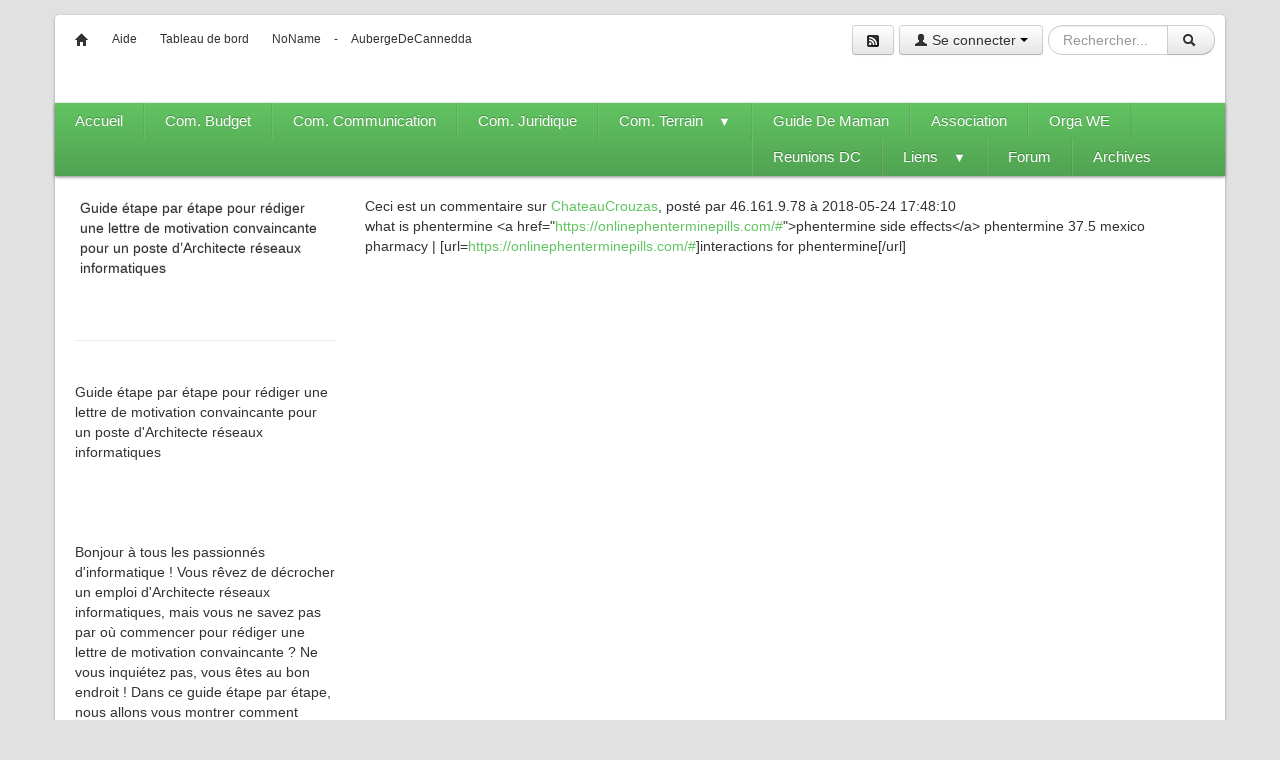

--- FILE ---
content_type: text/html; charset=iso-8859-1
request_url: http://wiki.coop-tic.eu/wikis/EENF/wakka.php?wiki=Comment849
body_size: 4190
content:
<!doctype html>
<!--[if lt IE 7]> <html class="no-js lt-ie9 lt-ie8 lt-ie7" lang="fr"> <![endif]-->
<!--[if IE 7]>    <html class="no-js lt-ie9 lt-ie8" lang="fr"> <![endif]-->
<!--[if IE 8]>    <html class="no-js lt-ie9" lang="fr"> <![endif]-->
<!--[if gt IE 8]><!--> <html class="no-js" lang="fr"> <!--<![endif]-->
<head>
	<!-- HTML Metas -->
	<meta charset="iso-8859-1">
	
	<meta name="keywords" content="" />
	<meta name="description" content="" />
	<meta name="viewport" content="width=device-width" />

	<!-- Title of the page -->
	<title>EENF : Comment849</title>
	
	<!-- Favicons -->
	<link rel="shortcut icon" type="image/x-icon" href="tools/templates/themes/yeswiki/images/favicon.ico" />
	<link rel="apple-touch-icon" href="tools/templates/themes/yeswiki/images/apple-touch-icon.png" />
	<link rel="icon" type="image/png" href="tools/templates/themes/yeswiki/images/favicon.png" />
	
	<!-- CSS files -->
	<link rel="stylesheet" href="tools/templates/presentation/styles/yeswiki-base.css" />
	<link rel="stylesheet" href="tools/templates/presentation/styles/bootstrap.min.css" />
	<link rel="stylesheet" href="tools/templates/themes/yeswiki/styles/green.css" id="mainstyle" />
	<link rel="stylesheet" href="tools/templates/themes/yeswiki/styles/bootstrap/bootstrap-responsive.min.css" />
	<link rel="stylesheet" href="tools/tags/presentation/styles/jquery-ui.css" />
	<link rel="stylesheet" href="tools/tags/presentation/styles/tags.css" />
	<link rel="stylesheet" href="tools/syndication/presentation/styles/syndication.css" />
	<link rel="stylesheet" href="tools/bazar/presentation/styles/bazar.css" />
	<link rel="stylesheet" href="tools/bazar/libs/fullcalendar/fullcalendar.css" />
	<link rel="stylesheet" href="tools/attach/presentation/styles/attach.css" />

	<!-- RSS links -->
	<link rel="alternate" type="application/rss+xml" title="Flux RSS des derni&egrave;res pages modifi&eacute;es" href="http://wiki.coop-tic.eu/wikis/EENF/wakka.php?wiki=DerniersChangementsRSS/xml" />
	<link rel="alternate" type="application/rss+xml" title="Flux RSS des derniers commentaires" href="http://wiki.coop-tic.eu/wikis/EENF/wakka.php?wiki=DerniersCommentairesRSS/xml" />
	<link rel="alternate" type="application/rss+xml" title="Flux RSS de toutes les fiches" href="http://wiki.coop-tic.eu/wikis/EENF/wakka.php?wiki=Comment849%2Frss" />

	<!-- HTML5 and CSS3 availability detection -->
	<script src="tools/templates/libs/modernizr-2.6.2.min.js"></script>
</head>

<body >
	<div id="container" class="container">
		<header>
			<div ondblclick="document.location='http://wiki.coop-tic.eu/wikis/EENF/wakka.php?wiki=PageRapideHaut/edit';" class="include div_include topbarpage">
<div class="pull-right"><div class="btn-toolbar"><a href="wakka.php?wiki=DerniersChangementsRss/xml" class="btn" title="S'abonner au flux RSS des derniers changements"><img width="12" height="12" src="tools/templates/presentation/images/rss-icon12-black.png" alt="rss" /></a><div class="btn-group">
			<button data-toggle="dropdown" class="btn dropdown-toggle"><i class="icon-user"></i>&nbsp;Se connecter&nbsp;<span class="caret"></span></button>
		<div class="dropdown-menu">
			<form class="login-form" action="http://wiki.coop-tic.eu/wikis/EENF/wakka.php?wiki=Comment849" method="post">
				<h5>D&eacute;j&agrave; membre</h5>				<div class="controls">
					<input id="inputWikiName" class="input-medium" required="required" placeholder="NomWiki" type="text" name="name" value="" />
				</div>
				<div class="controls">
					<input id="inputPassword" class="input-medium" required="required" placeholder="Mot de passe" name="password" type="password" />
				</div>
				<div class="controls">
					<label class="checkbox" for="remember-dropdown">
						<input type="checkbox" id="remember-dropdown" name="remember" value="1" />Se souvenir de moi					</label>
				</div>
				<button type="submit" class="btn btn-block"><i class="icon-user"></i>&nbsp;Se connecter</button>
				<input type="hidden" name="action" value="login" />
				<input type="hidden" name="incomingurl" value="http://wiki.coop-tic.eu/wikis/EENF/wakka.php?wiki=Comment849" />
				<input type="hidden" name="remember" value="0" />
									<br /><br />
					<h5>Nouveau membre</h5>
					<a class="btn btn-block" href="http://wiki.coop-tic.eu/wikis/EENF/wakka.php?wiki=ParametresUtilisateur"><i class="icon-plus"></i>&nbsp;S'inscrire</a>
							</form> <!-- /.login-form -->
		</div> <!-- /.dropdown-menu -->
	</div> <!-- /.btn-group --><div class="btn-group"><form class="form-search" method="get" action="http://wiki.coop-tic.eu/wikis/EENF/wakka.php?wiki=RechercheTexte/show">
	<div class="btn-group">	
		<div class="input-append">
			<input type="text" class="input-small search-query" placeholder="Rechercher..." value="" title="Rechercher dans YesWiki [alt-shift-C]" accesskey="C" tabindex="1" name="phrase" />
			<button type="submit" class="btn search-btn"><i class="icon-search"></i>&nbsp;</button>
		</div>
	</div>
	<input type="hidden" value="RechercheTexte" name="wiki" />
</form></div></div></div><a href="http://wiki.coop-tic.eu/wikis/EENF/wakka.php?wiki=PagePrincipale" class=""><i class="icon-home"></i></a>
 <a href="http://wiki.coop-tic.eu/wikis/EENF/wakka.php?wiki=AidE">Aide</a> <a href="http://wiki.coop-tic.eu/wikis/EENF/wakka.php?wiki=TableauDeBordDeCeWiki">Tableau de bord</a> <a href="https://noname.lu/" title="NoName ">NoName </a> - <a href="https://aubergedecannedda.fr/">AubergeDeCannedda </a></div>
		
			<div ondblclick="document.location='http://wiki.coop-tic.eu/wikis/EENF/wakka.php?wiki=PageHeader/edit';" class="include div_include headerpage">
</div>
		
		</header><!-- end of header -->

		<nav id="topnav" class="fixable">
			<div ondblclick="document.location='http://wiki.coop-tic.eu/wikis/EENF/wakka.php?wiki=PageMenuHaut/edit';" class="include div_include topnavpage horizontal-dropdown-menu">
<ul>
<li> <a href="http://wiki.coop-tic.eu/wikis/EENF/wakka.php?wiki=PagePrincipale">Accueil</a></li>
<li> <a href="http://wiki.coop-tic.eu/wikis/EENF/wakka.php?wiki=CommissionBudget">Com. Budget</a></li>
<li> <a href="http://wiki.coop-tic.eu/wikis/EENF/wakka.php?wiki=CommissionCommunication">Com. Communication</a></li>
<li> <a href="http://wiki.coop-tic.eu/wikis/EENF/wakka.php?wiki=CommissionStatuts">Com. Juridique</a></li>
<li> <a href="http://wiki.coop-tic.eu/wikis/EENF/wakka.php?wiki=CommissionTerrain">Com. Terrain</a>
<ul>
<li><a href="http://wiki.coop-tic.eu/wikis/EENF/wakka.php?wiki=ChateauCrouzas">ChateauCrouzas</a></li>
</ul>
</li>
<li><a href="https://guide-maman.com">Guide De Maman</a></li>
<li> <a href="http://wiki.coop-tic.eu/wikis/EENF/wakka.php?wiki=AssembleeGenerale">Association</a></li>
<li> <a href="http://wiki.coop-tic.eu/wikis/EENF/wakka.php?wiki=OrganisationWeekend">Orga WE</a></li>
<li> <a href="http://wiki.coop-tic.eu/wikis/EENF/wakka.php?wiki=ReunionsSkype">Reunions DC</a></li>
<li> <a href="http://wiki.coop-tic.eu/wikis/EENF/wakka.php?wiki=LienS">Liens</a>
<ul>
<li> <a href="http://wiki.coop-tic.eu/wikis/EENF/wakka.php?wiki=construction">construction</a></li>
<li> <a href="http://wiki.coop-tic.eu/wikis/EENF/wakka.php?wiki=naturisme">naturisme</a></li>
<li> <a href="http://wiki.coop-tic.eu/wikis/EENF/wakka.php?wiki=autre">autre</a></li>
</ul>
</li>
<li> <a href="http://wiki.coop-tic.eu/wikis/EENF/wakka.php?wiki=Forum">Forum</a></li>
<li> <a href="http://wiki.coop-tic.eu/wikis/EENF/wakka.php?wiki=Archives">Archives</a></li>
</ul></div>
		
		</nav><!-- end of #topnav -->
		 
		<div id="main" role="main">
			<div class="row-fluid">
				<div class="span3">
					<div ondblclick="document.location='http://wiki.coop-tic.eu/wikis/EENF/wakka.php?wiki=PageMenu/edit';" class="include div_include menupage vertical-dropdown-menu">
<a href="https://legeekdunet.com/guide-etape-par-etape-pour-rediger-une-lettre-de-motivation-convaincante-pour-un-poste-darchitecte-reseaux-informatiques/">Guide étape par étape pour rédiger une lettre de motivation convaincante pour un poste d’Architecte réseaux informatiques </a><br />
<br />
<hr />

<br />
Guide étape par étape pour rédiger une lettre de motivation convaincante pour un poste d'Architecte réseaux informatiques<br />
<br />
<br />
<br />
<br />
Bonjour à tous les passionnés d'informatique ! Vous rêvez de décrocher un emploi d'Architecte réseaux informatiques, mais vous ne savez pas par où commencer pour rédiger une lettre de motivation convaincante ? Ne vous inquiétez pas, vous êtes au bon endroit ! Dans ce guide étape par étape, nous allons vous montrer comment rédiger une lettre de motivation qui fera la différence. Alors, sortez votre stylo et votre papier, et plongeons-nous dans le vif du sujet !<br />
<br />
<br />
<br />
<br />
1. Qu'est-ce qu'une lettre de motivation convaincante pour un poste d'Architecte réseaux informatiques ?<br />
<br />
<br />
<br />
<br />
Une lettre de motivation est un document essentiel dans votre recherche d'emploi. C'est votre occasion de briller et de montrer aux recruteurs pourquoi vous êtes le candidat idéal pour le poste d'Architecte réseaux informatiques. Elle doit mettre en évidence vos compétences, votre expérience et votre passion pour ce domaine.<br />
<br />
<br />
<br />
<br />
2. Comment commencer ma lettre de motivation ?<br />
<br />
<br />
<br />
<br />
Commencez votre lettre de motivation en saluant le recruteur de manière professionnelle et engageante. Utilisez des phrases comme &quot;Cher recruteur&quot; ou &quot;Bonjour à toute l'équipe de recrutement&quot;. Évitez les salutations génériques telles que &quot;À qui de droit&quot; ou &quot;Madame, Monsieur&quot;.<br />
<br />
<br />
<br />
<br />
3. Comment puis-je personnaliser ma lettre de motivation ?<br />
<br />
<br />
<br />
<br />
Pour rendre votre lettre de motivation unique, personnalisez-la en mentionnant le nom de l'entreprise à laquelle vous postulez. Faites des recherches sur l'entreprise et mentionnez des projets ou des réalisations qui vous ont particulièrement impressionné. Cela montrera aux recruteurs que vous avez pris le temps de vous renseigner sur leur société et que vous êtes réellement intéressé par le poste.<br />
<br />
<br />
<br />
<br />
4. Quelles compétences dois-je mettre en avant dans ma lettre de motivation ?<br />
<br />
<br />
<br />
<br />
Dans votre lettre de motivation, mettez en avant vos compétences techniques en matière d'architecture de réseaux informatiques, telles que la conception, la configuration et la gestion de réseaux. Mentionnez également vos compétences en matière de résolution de problèmes, de leadership et de collaboration, car elles sont essentielles pour réussir en tant qu'Architecte réseaux informatiques.<br />
<br />
<br />
<br />
<br />
5. Comment puis-je expliquer mon expérience pertinente ?<br />
<br />
<br />
<br />
<br />
Évitez les répétitions de votre CV et utilisez votre lettre de motivation pour expliquer en détail votre expérience pertinente. Décrivez les projets sur lesquels vous avez travaillé, les tâches que vous avez accomplies et les résultats que vous avez obtenus. Montrez aux recruteurs que vous avez une bonne compréhension des défis auxquels les Architectes réseaux informatiques sont confrontés et que vous êtes capable de les relever.<br />
<br />
<br />
<br />
<br />
6. Que dois-je inclure dans la conclusion de ma lettre de motivation ?<br />
<br />
<br />
<br />
<br />
Dans la conclusion de votre lettre de motivation, réitérez votre intérêt pour le poste et exprimez votre enthousiasme à l'idée de rejoindre l'entreprise. Remerciez les recruteurs pour leur attention et proposez une rencontre pour discuter davantage de votre candidature.<br />
<br />
<br />
<br />
<br />
7. Comment puis-je me démarquer des autres candidats ?<br />
<br />
<br />
<br />
<br />
Pour vous démarquer des autres candidats, soignez votre style d'écriture et utilisez des mots clés pertinents tels que &quot;innovation&quot;, &quot;résolution de problèmes complexes&quot; et &quot;amélioration continue&quot;. Vous pouvez également inclure des exemples concrets de réussites passées qui démontrent votre expertise.<br />
<br />
<br />
<br />
<br />
Nous espérons que ce guide étape par étape vous a aidé à comprendre comment rédiger une lettre de motivation convaincante pour un poste d'Architecte réseaux informatiques. N'oubliez pas d'être vous-même et de laisser transparaître votre passion pour l'informatique dans votre lettre de motivation. Bonne chance pour votre recherche d'emploi !<br />
<br />
<hr />

<br />
<iframe width="560" height="315" src="https://www.youtube.com/embed/4ilOmMG6qMw" frameborder="0" allow="accelerometer; autoplay; clipboard-write; encrypted-media; gyroscope; picture-in-picture" allowfullscreen></iframe></div>
		
				</div>
				<div class="span9" >
					<div class="page">
<div class="commentinfo">Ceci est un commentaire sur <a href="http://wiki.coop-tic.eu/wikis/EENF/wakka.php?wiki=ChateauCrouzas">ChateauCrouzas</a>, post&eacute; par 46.161.9.78 &agrave; 2018-05-24 17:48:10</div>what is phentermine &lt;a href=&quot;<a href="https://onlinephenterminepills.com/#">https://onlinephenterminepills.com/#</a>&quot;&gt;phentermine side effects&lt;/a&gt; phentermine 37.5 mexico pharmacy | [url=<a href="https://onlinephenterminepills.com/#">https://onlinephenterminepills.com/#</a>]interactions for phentermine[/url]<hr class="hr_clear" />

</div>



				</div>
			</div><!-- end of .row-fluid -->
		</div><!-- end of #main -->
		

		<footer>
			<div ondblclick="document.location='http://wiki.coop-tic.eu/wikis/EENF/wakka.php?wiki=PageFooter/edit';" class="include div_include footerpage">
</div>
		
		</footer><!-- end of footer -->
	</div> <!-- end of #container -->

	<!-- javascripts -->
	<script src="//ajax.googleapis.com/ajax/libs/jquery/1.8.2/jquery.min.js"></script>
	<script>window.jQuery || document.write('<script src="tools/templates/libs/jquery-1.8.2.min.js"><\/script>')</script>
	<script src="tools/templates/libs/bootstrap.min.js"></script>
	<script src="tools/templates/libs/yeswiki-base.js"></script>
	<script type="text/javascript" src="tools/bazar/libs/bazar.js"></script>
	<script src="tools/aceditor/libs/ACeditor.js"></script>

</body>
</html>  



--- FILE ---
content_type: text/css
request_url: http://wiki.coop-tic.eu/wikis/EENF/tools/templates/themes/yeswiki/styles/green.css
body_size: 1631
content:
  /* Styles for yeswiki's template
  * Author: Florian Schmitt <florian@outils-reseaux.org>
  * under GNU General Public License 
  */

body {
background:#E1E1E1;
}

a {color: #62c462;}
a:hover {color: #51a351;}

/* Conteneur de la page Wiki */
#container {
margin-top:15px;
margin-bottom:15px;
background: #FFF;
/*background: rgba(255, 255, 255, 0.9);
filter:progid:DXImageTransform.Microsoft.Gradient(GradientType=1, StartColorStr='#E5ffffff', EndColorStr='#E5ffffff');  */
zoom: 1;
-moz-border-radius:4px;
-webkit-border-radius:4px;
border-radius:4px;
-moz-box-shadow: 0 1px 3px rgba(0, 0, 0, 0.35);
-webkit-box-shadow: 0 1px 3px rgba(0, 0, 0, 0.35);
box-shadow: 0 1px 3px rgba(0, 0, 0, 0.35);
}


/* Liens d'accÃ¨s rapide tout en haut (PageRapideHaut) */
header .topbarpage {font-size:0.85em; padding:10px;}
header .topbarpage a {
color:#333; 
text-decoration:none; 
display:inline-block;
*display: inline;
*zoom: 1; 
margin:4px 10px;}
header .topbarpage a:hover {text-decoration:underline;}


/* En-tete (PageHeader) */
header .headerpage {
margin: 0;
padding: 20px;
}
header .headerpage h1 { color:#333; text-align:center;}
header .headerpage h2 { color:#666; text-align:center;}


/* Menu dÃ©roulant du haut pour la navigation (PageMenuHaut) */
#topnav { 
display:block;
position:relative;
font-size:1.1em;
margin:0;
padding:0;
width:100%;
z-index:100;
}
#topnav, .footer, .vertical-dropdown-menu a:hover, .vertical-dropdown-menu a.active-link {
color: #ffffff;
background-color: #62c462;
background-image: -ms-linear-gradient(top, #62c462, #51a351);
background-image: -webkit-gradient(linear, 0 0, 0 100%, from(#62c462), to(#51a351));
background-image: -webkit-linear-gradient(top, #62c462, #51a351);
background-image: -o-linear-gradient(top, #62c462, #51a351);
background-image: -moz-linear-gradient(top, #62c462, #51a351);
background-image: linear-gradient(top, #62c462, #51a351);
background-repeat: repeat-x;
border-color: #51a351 #51a351 #003580;
border-color: rgba(0, 0, 0, 0.1) rgba(0, 0, 0, 0.1) rgba(0, 0, 0, 0.25);
filter: progid:dximagetransform.microsoft.gradient(startColorstr='#62c462', endColorstr='#51a351', GradientType=0);
filter: progid:dximagetransform.microsoft.gradient(enabled=false);
-moz-box-shadow: 0 1px 3px rgba(0, 0, 0, 0.5);
-webkit-box-shadow: 0 1px 3px rgba(0, 0, 0, 0.5);
box-shadow: 0 1px 3px rgba(0, 0, 0, 0.5);
}
#topnav li:hover, #topnav li.active-list, .footer a:hover {
background-color: #51a351;
}
#topnav ul { padding:0; margin:0; }
#topnav ul:after { content:"."; display:block; height:0; clear:both; visibility:hidden; }
#topnav li {
position:relative; 
float:left; 
list-style-type:none; 
padding:8px 20px;
margin:0;
color:#333;
display:block;
*zoom: 1; 
}
#topnav li a, #topnav li a:visited{
padding:8px 20px;
margin:-8px -20px;
text-decoration:none;
display:inline-block;
*display: inline;
*zoom: 1; 
color: #ffffff;
text-shadow: 0 -1px 0 rgba(0, 0, 0, 0.25);
}
#topnav > div > ul > li { border-left:1px solid rgba(200, 200, 200, 0.2); border-right:1px solid rgba(100, 100, 100, 0.2); }
#topnav > div > ul > li:first-child { border-left:none; }
#topnav > div > ul > li:last-child { border-right:none; }
#topnav ul ul { 
display:none; 
width:230px; 
position:absolute; 
top:34px; 
left:0; 
background-color: #62c462;
background: rgba(98, 196, 98, 0.9);
padding:0; margin:0; z-index:99;border:none;
-moz-border-radius-bottomleft:4px;
-moz-border-radius-bottomright:4px;
-webkit-border-bottom-left-radius:4px;
-webkit-border-bottom-right-radius:4px;
border-bottom-left-radius:4px;
border-bottom-right-radius:4px;
-moz-box-shadow: 0 1px 3px rgba(0, 0, 0, 0.5);
-webkit-box-shadow: 0 1px 3px rgba(0, 0, 0, 0.5);
box-shadow: 0 1px 3px rgba(0, 0, 0, 0.5);
z-index:101;
zoom: 1;
}
#topnav ul ul li { 
float:none; 
border:none;
border-left:1px solid rgba(0,0,0,0.1); 
border-right:1px solid rgba(0,0,0,0.1);
}
#topnav ul ul a { padding:5px 10px; border:none; float:none; display:block; font-size:14px; }
#topnav ul ul ul { display:none; width:200px; position:absolute; left:229px; top:0;
padding:0; margin:0; 
-moz-border-radius-topright:4px;
-webkit-border-top-right-radius:4px;
border-top-right-radius:4px;
}
#topnav ul ul ul ul {left:199px;}
#topnav ul ul li.last { border-left:1px solid rgba(0,0,0,0.1); border-bottom:1px solid rgba(0,0,0,0.1); -moz-border-radius-bottomleft:4px; -moz-border-radius-bottomright:4px; -webkit-border-bottom-left-radius:4px; -webkit-border-bottom-right-radius:4px; border-bottom-left-radius:4px; border-bottom-right-radius:4px; }
#topnav .search-form {margin: 6px;}
#topnav .search_input {width: 100px;}


/* Partie centrale de la page Wiki */
#main {
position:relative;
margin: 0;
padding: 20px;
min-height:400px;
}


/* Barre de rÃ©daction */
.footer [class^="icon-"],
.footer [class*=" icon-"] {
  background-image: url("../../../presentation/images/glyphicons-halflings-white.png");
}
.footer {
font-size:0.9em;
margin: 0;
padding: 0;
text-align:center;
}
.footer a { 
color: #FFF;
text-shadow: 0 -1px 0 rgba(0, 0, 0, 0.25);
padding: 5px 8px;
text-decoration:none; 
display:inline-block;
*display: inline;
*zoom: 1;
margin: 0;
}
.footer a:hover {
text-decoration:none;
}


/* Pied de page */
footer {
font-size:0.9em;
}
footer .footerpage {
margin: 0;
padding: 20px;
}

--- FILE ---
content_type: text/css
request_url: http://wiki.coop-tic.eu/wikis/EENF/tools/bazar/presentation/styles/bazar.css
body_size: 4272
content:
#map img {max-width:none !important;}
.BAZ_titre_liste {
font-size:1.3em;
font-weight:700;
}

.lien_voir_site {
display:block;
text-align:right;
}

.required_symbol, .symbole_obligatoire {
color:#E9322D;
}

.BAZ_liste {
list-style:none;
margin:10px 0 20px;
padding:0;
}

.BAZ_liste li {
list-style:none;
margin:0;
padding:0;
}

.table_bazar {width:100%; border:1px solid #990000; border-collapse:collapse;}
.table_bazar th {border:1px solid #990000; background:#990000; color:white; padding:2px;}
.table_bazar td {padding:3px;}
.table_bazar a {color:#990000;}
.ligne_paire {background:#FFDEDE;}
.ligne_impaire {background:#FFF;}

#BAZ_menu {
display:block;
width:100%;
text-align:center;
margin:10px auto;
padding:0;
}

#BAZ_menu ul {
display:block;
width:100%;
list-style-type:none;
margin:0;
padding:0;
}

#BAZ_menu li {
display:inline;
list-style-type:none;
margin:0 10px 0 0;
padding:0;
}

.boite_recherche {
display:inline;
background:#FFF url(../images/recherche.png) no-repeat scroll 1px center;
border:1px solid #CCC;
font-size:13px;
margin:0 10px 0 0;
padding:5px 0 4px 20px;
width:300px;

}

.bouton_recherche {
font-size:13px;
padding:0;
display:inline;
float:none;
}

.grouperecherche {
display:block;
width:480px;
margin:0 auto 15px;
}

.BAZ_fiche_info {
clear:both;
background:#EEE;
border:1px solid #DDD;
color:#333;
font-size:.9em;
padding:3px;
margin:10px 0;
}
.BAZ_info {
background:#FBF9EE url(../images/info.png) no-repeat 3px center;
border:1px solid #FCEFA1;
color:#444;
font-size:0.9em;
margin:10px 0 5px;
padding:7px 7px 6px 36px;
-moz-border-radius:4px;
-webkit-border-radius:4px;
border-radius:4px;
}
.BAZ_error {
background:#FEF1EC url(../images/error.png) no-repeat 3px center;
border:1px solid #CD0A0A;
color:#CD0A0A;
font-size:0.9em;
margin:10px 0 5px;
padding:7px 7px 6px 36px;
-moz-border-radius:4px;
-webkit-border-radius:4px;
border-radius:4px;
}

.BAZ_actions_fiche li {
display:inline;
list-style-type:none;
margin:0 10px 0 0;
padding:0;
}

.BAZ_lien_valider {
background:transparent url(../images/valide.png) no-repeat center left;
padding: 2px 0 2px 18px;
}

.BAZ_lien_invalider {
background:transparent url(../images/invalide.png) no-repeat center left;
padding: 2px 0 2px 18px;
}

.BAZ_lien_voir {
background:transparent url(../images/voir.png) no-repeat 4px center;
padding: 0 0 0 3px !important;
}

.BAZ_lien_modifier {
background:transparent url(../images/edit.png) no-repeat center left;
}

.BAZ_lien_supprimer {
background:transparent url(../images/delete.gif) no-repeat center left;
}

.BAZ_liste li .BAZ_lien_supprimer,
.BAZ_liste li .BAZ_lien_modifier {display:inline; padding-left:20px; height:20px}

.BAZ_lien_nouveau, .ajout_fiche, .ajout_champs_formulaire {
background:transparent url(../images/add.png) no-repeat center left;
border:0;
font-weight:700;
display:block;
margin:2px 0;
padding:2px 0 2px 20px;
}


.groupebouton {
text-align:center;
}

div.yeswiki-overlay {
display:none;
}

div.yeswiki-overlay div.close {
background-image:url(../images/overlay_close.png);
position:absolute;
right:5px;
top:5px;
cursor:pointer;
height:35px;
width:35px;
opacity: 1;
-moz-opacity: 1;
filter:alpha(opacity=1);
}

div.contentWrap_bazar {
text-align:center;
background:#FFF;
padding:10px;
-moz-box-shadow:2px 2px 20px rgba(100, 100, 100, 0.75);
-moz-border-radius:10px;
}

.btn_adresse,.btn_client {
display:inline;
width:215px;
font-size:11px;
color:#000;
border:1px solid #AAA;
background:#CCC;
margin:0 0 5px;
}

.coordonnees_google {
float:right;
width:180px;
}

.coordonnees_google .formulaire_ligne {
clear:none;
float:left;
width:90px;
margin:0;
padding:0;
}

.coordonnees_google .formulaire_label {
clear:none;
float:left;
font-size:10px;
width:45px;
margin:0 1px 0 0;
padding:0;
}

.coordonnees_google .formulaire_input input {
clear:none;
float:left;
width:42px;
font-size:12px;
color:#000;
border:1px solid #AAA;
background:#CCC;
margin:0;
padding:0;
}

#map {
margin:0 0 10px;
}

.BAZ_cadre_fiche {
text-align:left;
font-size:1em;
padding:0;
}

.BAZ_description {
font-size:1.1em;
text-align:justify;
}

.bulle_corps {
border:1px solid #3082AA;
-moz-border-radius:10px;
background:#DBE8C8;
margin:0;
padding:10px 5px;
}

.centrer {
clear:both;
margin:0 auto;
}

.rubrique {
width:150px;
text-align:left;
font-weight:700;
color:#515966;
}

.rubrique_bulle {
width:90px;
text-align:left;
font-weight:700;
color:#000;
}

.BAZ_rubrique {
margin-top:10px;
}
.infos {
width:70%;
float:left;
min-height:120px;
font-weight:700;
color:#B1BB7E;
line-height:25px;
}

#formulaire .bazar_checkbox {
float:left;
width:192px;
font:10px arial, sans-serif;
border:0;
margin:0;
padding:0;
}

.lien_wikini {
border:2px solid #DBE8C8;
-moz-border-radius:10px;
background:#3082AA;
margin:0;
padding:10px 5px;
}

div.lien_wikini a {
padding-left:100px;
color:#FFF;
}

.table_bazar #col1,.table_bazar #col2,.table_bazar #col3,.table_bazar #col4 {
text-align:center;
}

fieldset.bazar_fieldset {
margin:0 0 15px 0;
padding:10px;
border:1px solid #999;
}

.tooltip_aide {
border:none;
text-decoration:underline;
}

.tooltip_aide:hover {
background:none;
}

.formulaire_ligne {
display:block;
clear:left;
width:100%;
margin:0 0 15px;
}
.valeur_liste .formulaire_ligne {
margin:0;
}

.formulaire_input {
margin:0;
}

.input_texte {
border:1px solid #999;
width:300px;
}

.bazar-select {
width:300px;
}

.input_textarea {
height:100px;
overflow:auto;
width:300px;
white-space: normal;
}

.formulaire_label {
clear:left;
display:inline;
float:left;
text-align:right;
width:282px;
margin:0 10px 0 0;
}

ul#tab_fiche,ul.css-tabs {
display:block;
margin:0;
padding:0;
}

ul.css-tabs li {
list-style-type:none;
margin:0;
padding:0;
}

ul.css-tabs a {
float:left;
font-size:12px;
display:block;
text-decoration:none;
border:1px solid #666;
border-bottom:0;
height:18px;
background-color:#efefef;
color:#777;
-moz-border-radius-topleft:4px;
-moz-border-radius-topright:4px;
position:relative;
top:1px;
margin:0 2px 0 0;
padding:5px;
}

ul.css-tabs a:hover {
background-color:#F7F7F7;
color:#333;
}

ul.css-tabs a.current {
background-color:#ddd;
border-bottom:1px solid transparent;
color:#000;
cursor:default;
}

fieldset.tab {
clear:left;
border:1px solid #666;
min-height:150px;
margin:0;
padding:15px 20px;
}

.tooltip_aide img {
border:0;
cursor:pointer;
}

#dynatooltip, #dynatooltipiframe {
display:none;
background:transparent url(../images/white_arrow.png);
font-size:11px;
height:90px;
width:180px;
color:#000;
z-index:1000;
line-height:14px;
padding:15px;
}

.tooltip  {
-moz-box-shadow:2px 2px 11px #666;
-webkit-box-shadow:2px 2px 11px #666;
box-shadow:2px 2px 11px #666;
background-color:#000;
color:#FFF;
display:none;
font-size:13px;
padding:5px;
}

.cal_entete {
display:block;
margin:10px auto;
}

.calendrierjquerymini .cal_navigation {
display:block;
width:147px;
margin:0 auto;
}

.tc_lien {
float:right;
}

.cal_precedent_lien,.cal_suivant_lien {
display:block;
float:left;
width:23px;
height:28px;
background:transparent;
}

.cal_suivant_lien img,.cal_precedent_lien img {
width:23px;
height:28px;
border:0;
}

.cal_mois_courrant {
width:120px;
display:block;
float:left;
text-align:center;
border:1px solid #CCC;
text-transform:uppercase;
font-weight:700;
font-size:1.3em;
padding:2px 15px;
}

.calendrierjquerymini .cal_mois_courrant {
width:97px;
display:block;
float:left;
text-align:center;
border:0;
text-transform:uppercase;
font-weight:700;
font-size:0.9em;
padding:8px 0 0;
}

.calendrier {
width:100%;
margin:5px auto;
}

.calendrierjquery {
width:560px;
margin:5px auto;
}

.calendrierjquerymini {
width:160px;
margin:5px auto;
}

.calendrier table,.calendrierjquery table {
clear:both;
font-weight:700;
font-size:14px;
border-collapse:collapse;
border-spacing:0;
width:100%;
}

.calendrierjquerymini table {
clear:both;
font-weight:700;
font-size:11px;
border-collapse:collapse;
border-spacing:0;
width:100%;
}

.calendrier th {
color:#000;
background-color:#D2BBCB;
border:1px solid #D2BBCB;
text-align:center;
height:20px;
width:14%;
}

.calendrierjquery th {
color:#000;
background-color:#D2BBCB;
border:1px solid #D2BBCB;
text-align:center;
height:20px;
width:80px;
}

.calendrierjquerymini th {
color:#000;
background-color:#D2BBCB;
border:1px solid #D2BBCB;
text-align:center;
}

.calendrier td {
width:14%;
border:1px solid #D2BBCB;
background:#FFF;
text-align:left;
vertical-align:top;
}

.calendrierjquery td {
height:80px;
width:80px;
border:1px solid #D2BBCB;
background:#FFF;
text-align:center;
vertical-align:middle;
}

.calendrierjquerymini td {
border:1px solid #D2BBCB;
background:#FFF;
text-align:center;
vertical-align:middle;
}

.cal_j {
display:block;
float:right;
font-size:0.8em;
padding:1px;
}

.cal_autre_mois {
background-color:#E8E8E8;
color:#C9C9C9;
}

.cal_samedi,.cal_dimanche {
background-color:#DBDBDB;
}

.date_avec_evenements {
background-color:#FFC95C;
}

.evenements {
position:relative;
}

.evenements ul {
text-align:left;
position:absolute;
display:none;
z-index:1000;
background:#FFF;
color:#000;
border:2px solid #D2BBCB;
font-size:14px;
width:270px;
-moz-border-radius:3px;
-khtml-border-radius:3px;
-webkit-border-radius:3px;
-border-radius:3px;
list-style:none;
-webkit-box-shadow:0 8px 8px #333;
padding:15px;
}

.evenements li {
padding-bottom:10px;
}

.evenements li span {
display:block;
font-size:12px;
text-align:left;
color:#555;
}

.evenements li span.titre_evenement {
font-weight:700;
color:#222;
}

.BAZ_label,.titre_carte_google,.table_bazar th {
font-weight:700;
}

.BAZ_actions_fiche ul,#BAZ_bas_page,.bulle_haut,.bulle_bas {
margin:0;
padding:0;
}

.cal_jour_courant,.date_hover {
background-color:#c4d9fb;
}

#triggers {
	text-align:center;
}

a.triggerimage img {
	background-color:#fff;
	padding:2px;
	border:1px solid #ccc;
	margin:15px 2px;
	-moz-border-radius:4px;
	-webkit-border-radius:4px;
}

/* the active thumbnail */
a.active img {
	outline:1px solid #000;

	/* show on top of the expose mask */
	z-index:9999;
	position:relative;
}
/* the overlayed element */
.simple_overlay {

	/* must be initially hidden */
	display:none;

	/* place overlay on top of other elements */
	z-index:10000;

	/* styling */
	background-color:#333;

	width:675px;
	min-height:200px;
	border:1px solid #666;

	/* CSS3 styling for latest browsers */
	-moz-box-shadow:0 0 90px 5px #000;
	-webkit-box-shadow: 0 0 90px #000;
}

/* close button positioned on upper right corner */
.yeswiki-overlay .close{
	background-image:url(../images/overlay_close.png);
	position:absolute;
	right:-15px;
	top:-15px;
	cursor:pointer;
	height:35px;
	width:35px;
	opacity:1;
}
/* the large image. we use a gray border around it */
#img {
	border:1px solid #666;
}


.bouton_sauver, .btn-save-list, .bouton_annuler {
margin-right:10px;
}

.BAZ_cadre_map {font-size:.9em; width:450px; display:block; text-align:left;}
.BAZ_cadre_map ul.css-tabs a {
font-size:.8em;
height:auto;
margin:0 1px 0 0;
padding:3px;
}

.accordion {
	background:transparent;
	width: 100%;	
}

/* accordion pane */
.pane {
	display:none;
	padding:15px;
	margin : 0;
	border:1px solid #666;
	border-top:none;	
}

/* accordion header */
.titre_accordeon {
	margin:0 0 1px 0;
	padding:5px 15px;
	cursor:pointer;
	background: #222 url(../images/alert-overlay.png) repeat-x; 
	color: #fff; 
	text-decoration: none;
	-moz-border-radius: 5px; 
	-webkit-border-radius: 5px;
	-moz-box-shadow: 0 1px 3px rgba(0,0,0,0.5);
	-webkit-box-shadow: 0 1px 3px rgba(0,0,0,0.5);
	text-shadow: 0 -1px 1px rgba(0,0,0,0.25);
	border-bottom: 1px solid rgba(0,0,0,0.25);	
	font-size: 13px; font-weight: bold; line-height: 1;
	display:block;
	position: relative;
}
.liens_titre_accordeon {position:absolute; top:3px; right:3px;}
.liens_titre_accordeon a {display:inline-block; width:20px; height:16px; float:left; margin:0 2px 0 0; padding:0}

/* currently active header */
.titre_accordeon.current {
	cursor:default;
	background-color:#ffb515;
	border-bottom:none;
}
.titre_accordeon:hover  {	
	background-color: #fc9200; text-decoration: none;
}

.BAZ_texte {display:inline;} 
.titre_lien {display:block;font-size:1.4em;}
ul.list-sortables {width:350px;}
.liste_ligne {}
.input_liste_id {display:inline; margin:0 2px; width:40px;}
.input_liste_label {display:inline; margin:0; width:250px;}
ul.valeur_liste, ul.valeur_formulaire { padding:0; margin:0;}*/
ul.list-sortables li, ul.valeur_formulaire li {list-style-type:none; padding:0; margin:3px 0;}
.handle-listitems {cursor:move;}
.suppression_label_liste {cursor:pointer;}
/*.valeur_formulaire .handle {left:20px;position:absolute;}*/
.valeur_formulaire .formulaire_ligne {background:#EAEAEA; border:1px solid #CCC; padding:5px 0;}
#champs_formulaire {
	
	/* must be initially hidden */
	display:none;
	
	/* place overlay on top of other elements */
	z-index:10000;
	
	/* styling */
	background-color:#FFF;
	
	width:675px;	
	min-height:200px;
	border:1px solid #666;
	padding:20px;
	
	/* CSS3 styling for latest browsers */
	-moz-box-shadow:0 0 90px 5px #000;
	-webkit-box-shadow: 0 0 90px #000;	
}

.apple_overlay {display:none;}

.link-csv-file {background:url(../images/csv-file.png) no-repeat left center; display:block; font-size:20px; padding:5px 0 5px 35px; margin:10px 0;}

.lien_texte {padding:2px 0 2px 20px;}

 /*
  Datepicker for Bootstrap
  Copyright 2012 Stefan Petre
  Licensed under the Apache License v2.0
  http://www.apache.org/licenses/LICENSE-2.0
*/
 .datepicker { top: 0; left: 0; padding: 4px; margin-top: 1px; -webkit-border-radius: 4px; -moz-border-radius: 4px; border-radius: 4px; /*.dow { border-top: 1px solid #ddd !important; }*/ } .datepicker:before { content: ''; display: inline-block; border-left: 7px solid transparent; border-right: 7px solid transparent; border-bottom: 7px solid #ccc; border-bottom-color: rgba(0, 0, 0, 0.2); position: absolute; top: -7px; left: 6px; } .datepicker:after { content: ''; display: inline-block; border-left: 6px solid transparent; border-right: 6px solid transparent; border-bottom: 6px solid #ffffff; position: absolute; top: -6px; left: 7px; } .datepicker > div { display: none; } .datepicker table { width: 100%; margin: 0; } .datepicker td, .datepicker th { text-align: center; width: 20px; height: 20px; -webkit-border-radius: 4px; -moz-border-radius: 4px; border-radius: 4px; } .datepicker td.day:hover { background: #eeeeee; cursor: pointer; } .datepicker td.old, .datepicker td.new { color: #999999; } .datepicker td.active, .datepicker td.active:hover { background-color: #006dcc; background-image: -moz-linear-gradient(top, #0088cc, #0044cc); background-image: -ms-linear-gradient(top, #0088cc, #0044cc); background-image: -webkit-gradient(linear, 0 0, 0 100%, from(#0088cc), to(#0044cc)); background-image: -webkit-linear-gradient(top, #0088cc, #0044cc); background-image: -o-linear-gradient(top, #0088cc, #0044cc); background-image: linear-gradient(top, #0088cc, #0044cc); background-repeat: repeat-x; filter: progid:DXImageTransform.Microsoft.gradient(startColorstr='#0088cc', endColorstr='#0044cc', GradientType=0); border-color: #0044cc #0044cc #002a80; border-color: rgba(0, 0, 0, 0.1) rgba(0, 0, 0, 0.1) rgba(0, 0, 0, 0.25); filter: progid:DXImageTransform.Microsoft.gradient(enabled = false); color: #fff; text-shadow: 0 -1px 0 rgba(0, 0, 0, 0.25); } .datepicker td.active:hover, .datepicker td.active:hover:hover, .datepicker td.active:active, .datepicker td.active:hover:active, .datepicker td.active.active, .datepicker td.active:hover.active, .datepicker td.active.disabled, .datepicker td.active:hover.disabled, .datepicker td.active[disabled], .datepicker td.active:hover[disabled] { background-color: #0044cc; } .datepicker td.active:active, .datepicker td.active:hover:active, .datepicker td.active.active, .datepicker td.active:hover.active { background-color: #003399 \9; } .datepicker td span { display: block; width: 47px; height: 54px; line-height: 54px; float: left; margin: 2px; cursor: pointer; -webkit-border-radius: 4px; -moz-border-radius: 4px; border-radius: 4px; } .datepicker td span:hover { background: #eeeeee; } .datepicker td span.active { background-color: #006dcc; background-image: -moz-linear-gradient(top, #0088cc, #0044cc); background-image: -ms-linear-gradient(top, #0088cc, #0044cc); background-image: -webkit-gradient(linear, 0 0, 0 100%, from(#0088cc), to(#0044cc)); background-image: -webkit-linear-gradient(top, #0088cc, #0044cc); background-image: -o-linear-gradient(top, #0088cc, #0044cc); background-image: linear-gradient(top, #0088cc, #0044cc); background-repeat: repeat-x; filter: progid:DXImageTransform.Microsoft.gradient(startColorstr='#0088cc', endColorstr='#0044cc', GradientType=0); border-color: #0044cc #0044cc #002a80; border-color: rgba(0, 0, 0, 0.1) rgba(0, 0, 0, 0.1) rgba(0, 0, 0, 0.25); filter: progid:DXImageTransform.Microsoft.gradient(enabled = false); color: #fff; text-shadow: 0 -1px 0 rgba(0, 0, 0, 0.25); } .datepicker td span.active:hover, .datepicker td span.active:active, .datepicker td span.active.active, .datepicker td span.active.disabled, .datepicker td span.active[disabled] { background-color: #0044cc; } .datepicker td span.active:active, .datepicker td span.active.active { background-color: #003399 \9; } .datepicker td span.old { color: #999999; } .datepicker th.switch { width: 145px; } .datepicker th.next, .datepicker th.prev { font-size: 19.5px; } .datepicker thead tr:first-child th { cursor: pointer; } .datepicker thead tr:first-child th:hover { background: #eeeeee; } .input-append.date .add-on i, .input-prepend.date .add-on i { display: block; cursor: pointer; width: 16px; height: 16px; }